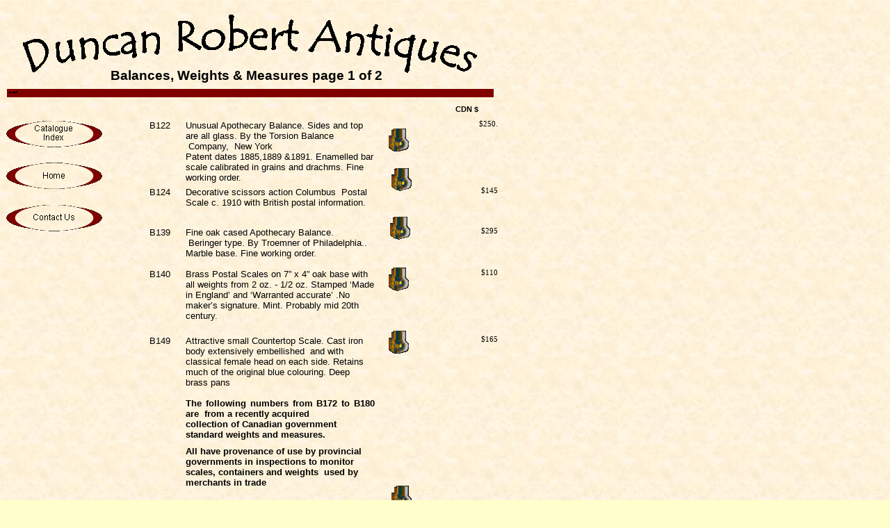

--- FILE ---
content_type: text/html
request_url: http://duncanrobert.com/index_files/Page711.htm
body_size: 65529
content:
<html xmlns:v="urn:schemas-microsoft-com:vml"
xmlns:o="urn:schemas-microsoft-com:office:office"
xmlns:dt="uuid:C2F41010-65B3-11d1-A29F-00AA00C14882"
xmlns="http://www.w3.org/TR/REC-html40">

<head>
<meta http-equiv=Content-Type content="text/html; charset=windows-1252">
<!--[if !mso]>
<style>
v\:* {behavior:url(#default#VML);}
o\:* {behavior:url(#default#VML);}
b\:* {behavior:url(#default#VML);}
.shape {behavior:url(#default#VML);}
</style>
<![endif]-->
<title>Balances</title>
<style>
<!--
 /* Font Definitions */
@font-face
	{font-family:Arial;
	panose-1:2 11 6 4 2 2 2 2 2 4;}
@font-face
	{font-family:"Times New Roman";
	panose-1:2 2 6 3 5 4 5 2 3 4;}
@font-face
	{font-family:"Arial Black";
	panose-1:2 11 10 4 2 1 2 2 2 4;}
@font-face
	{font-family:"Tempus Sans ITC";
	panose-1:4 2 4 4 3 13 7 2 2 2;}
 /* Style Definitions */
p.MsoNormal, li.MsoNormal, div.MsoNormal
	{margin-right:0pt;
	text-indent:0pt;
	margin-top:0pt;
	margin-bottom:0pt;
	text-align:center;
	font-family:"Times New Roman";
	font-size:10.0pt;
	color:black;}
p.MsoAccentText, li.MsoAccentText, div.MsoAccentText
	{margin-right:0pt;
	text-indent:0pt;
	margin-top:0pt;
	margin-bottom:0pt;
	text-align:center;
	font-family:Arial;
	font-size:8.0pt;
	color:black;
	font-weight:bold;}
p.MsoAccentText2, li.MsoAccentText2, div.MsoAccentText2
	{margin-right:0pt;
	text-indent:0pt;
	margin-top:0pt;
	margin-bottom:0pt;
	text-align:left;
	font-family:Arial;
	font-size:8.0pt;
	color:black;}
p.MsoAddress, li.MsoAddress, div.MsoAddress
	{margin-right:0pt;
	text-indent:0pt;
	margin-top:0pt;
	margin-bottom:0pt;
	text-align:center;
	font-family:Arial;
	font-size:8.0pt;
	color:black;}
p.MsoTagline, li.MsoTagline, div.MsoTagline
	{margin-right:0pt;
	text-indent:0pt;
	margin-top:0pt;
	margin-bottom:0pt;
	text-align:left;
	font-family:"Trebuchet MS";
	font-size:10.0pt;
	color:black;
	font-weight:bold;}
p.MsoAccentText3, li.MsoAccentText3, div.MsoAccentText3
	{margin-right:0pt;
	text-indent:0pt;
	margin-top:0pt;
	margin-bottom:0pt;
	text-align:right;
	font-family:"Arial Black";
	font-size:8.0pt;
	color:black;}
ol
	{margin-top:0in;
	margin-bottom:0in;
	margin-left:-2197in;}
ul
	{margin-top:0in;
	margin-bottom:0in;
	margin-left:-2197in;}
@page
	{size:8.0302in 14.0in;}
-->
</style>
</head>

<body link="#CC3300" vlink="#336633" bgcolor="#FFFFCC" background=image376.jpg
style='margin:0'>
<!--[if gte mso 9]><xml>
 <v:background id="_x0000_s5121" o:bwmode="white" fillcolor="#ffc">
  <v:fill src="image376.jpg" o:title="Parchment" type="tile"/>
 </v:background></xml><![endif]-->

<div style='position:absolute;width:7.0459in;height:13.-237in'>
<!--[if gte vml 1]><v:rect id="_x0000_s1091" style='position:absolute;left:7.2pt;
 top:127.55pt;width:125.99pt;height:56.58pt;z-index:67;visibility:hidden;
 mso-wrap-edited:f;mso-wrap-distance-left:2.88pt;mso-wrap-distance-top:2.88pt;
 mso-wrap-distance-right:2.88pt;mso-wrap-distance-bottom:2.88pt' filled="f"
 fillcolor="#ccc [4]" stroked="f" strokecolor="black [0]" strokeweight="0"
 insetpen="t" o:cliptowrap="t">
 <v:fill color2="white [7]"/>
 <v:stroke>
  <o:left v:ext="view" color="black [0]" color2="white [7]"/>
  <o:top v:ext="view" color="black [0]" color2="white [7]"/>
  <o:right v:ext="view" color="black [0]" color2="white [7]"/>
  <o:bottom v:ext="view" color="black [0]" color2="white [7]"/>
  <o:column v:ext="view" color="black [0]" color2="white [7]"/>
 </v:stroke>
 <v:shadow color="#ccc [4]"/>
 <o:lock v:ext="edit" shapetype="t"/>
 <v:textbox inset="2.88pt,2.88pt,2.88pt,2.88pt"/>
</v:rect><![endif]--><!--[if gte vml 1]><v:shapetype id="_x0000_t144"
 coordsize="21600,21600" o:spt="144" adj="11796480" path="al10800,10800,10800,10800@2@14e">
 <v:formulas>
  <v:f eqn="val #1"/>
  <v:f eqn="val #0"/>
  <v:f eqn="sum 0 0 #0"/>
  <v:f eqn="sumangle #0 0 180"/>
  <v:f eqn="sumangle #0 0 90"/>
  <v:f eqn="prod @4 2 1"/>
  <v:f eqn="sumangle #0 90 0"/>
  <v:f eqn="prod @6 2 1"/>
  <v:f eqn="abs #0"/>
  <v:f eqn="sumangle @8 0 90"/>
  <v:f eqn="if @9 @7 @5"/>
  <v:f eqn="sumangle @10 0 360"/>
  <v:f eqn="if @10 @11 @10"/>
  <v:f eqn="sumangle @12 0 360"/>
  <v:f eqn="if @12 @13 @12"/>
  <v:f eqn="sum 0 0 @14"/>
  <v:f eqn="val 10800"/>
  <v:f eqn="cos 10800 #0"/>
  <v:f eqn="sin 10800 #0"/>
  <v:f eqn="sum @17 10800 0"/>
  <v:f eqn="sum @18 10800 0"/>
  <v:f eqn="sum 10800 0 @17"/>
  <v:f eqn="if @9 0 21600"/>
  <v:f eqn="sum 10800 0 @18"/>
 </v:formulas>
 <v:path textpathok="t" o:connecttype="custom" o:connectlocs="10800,@22;@19,@20;@21,@20"/>
 <v:textpath on="t" style='v-text-kern:t' fitpath="t"/>
 <v:handles>
  <v:h position="@16,#0" polar="10800,10800"/>
 </v:handles>
 <o:lock v:ext="edit" text="t" shapetype="t"/>
</v:shapetype><v:shape id="_x0000_s1092" type="#_x0000_t144" style='position:absolute;
 left:31.18pt;top:45.35pt;width:475.08pt;height:59.53pt;z-index:68;
 mso-wrap-distance-left:2.88pt;mso-wrap-distance-top:2.88pt;
 mso-wrap-distance-right:2.88pt;mso-wrap-distance-bottom:2.88pt' fillcolor="black"
 o:cliptowrap="t">
 <v:stroke>
  <o:left v:ext="view" color="black [0]" color2="white [7]"/>
  <o:top v:ext="view" color="black [0]" color2="white [7]"/>
  <o:right v:ext="view" color="black [0]" color2="white [7]"/>
  <o:bottom v:ext="view" color="black [0]" color2="white [7]"/>
  <o:column v:ext="view" color="black [0]" color2="white [7]"/>
 </v:stroke>
 <v:shadow color="#868686"/>
 <v:textpath style='font-family:"Tempus Sans ITC"' fitshape="t" trim="t"
  string="Duncan Robert Antiques"/>
</v:shape><![endif]--><![if !vml]><span style='position:absolute;z-index:68;
left:30px;top:18px;width:658px;height:89px'><img width=658 height=89
src=image775.png alt="Duncan Robert Antiques" v:shapes="_x0000_s1092"></span><![endif]><!--[if gte vml 1]><v:shapetype
 id="_x0000_t202" coordsize="21600,21600" o:spt="202" path="m,l,21600r21600,l21600,xe">
 <v:stroke joinstyle="miter"/>
 <v:path gradientshapeok="t" o:connecttype="rect"/>
</v:shapetype><v:shape id="_x0000_s1093" type="#_x0000_t202" style='position:absolute;
 left:96.37pt;top:70.86pt;width:337.61pt;height:25.51pt;z-index:69;
 visibility:visible;mso-wrap-edited:f;mso-wrap-distance-left:2.88pt;
 mso-wrap-distance-top:2.88pt;mso-wrap-distance-right:2.88pt;
 mso-wrap-distance-bottom:2.88pt' filled="f" fillcolor="black [0]" stroked="f"
 strokecolor="black [0]" strokeweight="0" insetpen="t" o:cliptowrap="t">
 <v:fill color2="white [7]"/>
 <v:stroke>
  <o:left v:ext="view" color="black [0]" color2="white [7]"/>
  <o:top v:ext="view" color="black [0]" color2="white [7]"/>
  <o:right v:ext="view" color="black [0]" color2="white [7]"/>
  <o:bottom v:ext="view" color="black [0]" color2="white [7]"/>
  <o:column v:ext="view" color="black [0]" color2="white [7]"/>
 </v:stroke>
 <v:shadow color="#ccc [4]"/>
 <o:lock v:ext="edit" shapetype="t"/>
 <v:textbox style='mso-column-margin:5.7pt' inset="2.85pt,2.85pt,2.85pt,2.85pt"/>
</v:shape><![endif]--><![if !vml]><span style='position:absolute;z-index:69;
left:129px;top:94px;width:450px;height:35px'>

<table cellpadding=0 cellspacing=0>
 <tr>
  <td width=450 height=35 style='vertical-align:top'><![endif]>
  <div v:shape="_x0000_s1093" style='padding:2.85pt 2.85pt 2.85pt 2.85pt'
  class=shape>
  <p class=MsoTagline style='text-align:center;text-align:center'><span
  lang=en-US style='font-size:14.0pt;font-family:Arial;language:en-US'>Balances, Weights &amp; Measures page 1 of 2</span></p>
  </div>
  <![if !vml]></td>
 </tr>
</table>

</span><![endif]><!--[if gte vml 1]><v:shape id="_x0000_s1094" type="#_x0000_t202"
 alt="" style='position:absolute;left:7.2pt;top:96.37pt;width:525.6pt;height:8.51pt;
 z-index:70;visibility:visible;mso-wrap-edited:f;mso-wrap-distance-left:2.88pt;
 mso-wrap-distance-top:2.88pt;mso-wrap-distance-right:2.88pt;
 mso-wrap-distance-bottom:2.88pt' fillcolor="maroon [1]" stroked="f"
 strokecolor="black [0]" strokeweight="3pt" insetpen="t" o:cliptowrap="t">
 <v:stroke>
  <o:left v:ext="view" color="black [0]" weight="3pt" joinstyle="miter"
   insetpen="t"/>
  <o:top v:ext="view" color="black [0]" weight="3pt" joinstyle="miter"
   insetpen="t"/>
  <o:right v:ext="view" color="black [0]" weight="3pt" joinstyle="miter"
   insetpen="t"/>
  <o:bottom v:ext="view" color="black [0]" weight="3pt" joinstyle="miter"
   insetpen="t"/>
  <o:column v:ext="view" color="black [0]" color2="white [7]"/>
 </v:stroke>
 <v:shadow color="#ccc [4]"/>
 <o:lock v:ext="edit" shapetype="t"/>
 <v:textbox style='mso-column-margin:5.7pt' inset="2.85pt,2.85pt,2.85pt,2.85pt">
  <div dir=ltr>
  <p class=MsoTagline><span lang=en-US style='font-size:2.0999pt;line-height:
  100%;font-family:"Tempus Sans ITC";language:en-US'>Nautical</span></p>
  </div>
 </v:textbox>
</v:shape><![endif]--><![if !vml]><span style='position:absolute;z-index:70;
left:7px;top:126px;width:706px;height:16px'><img width=706 height=16
src=image777.png v:shapes="_x0000_s1094"></span><![endif]><!--[if gte vml 1]><v:rect
 id="_x0000_s1095" href="Page1100.htm" style='position:absolute;left:419.52pt;
 top:138.89pt;width:21.79pt;height:24.8pt;z-index:71;mso-wrap-distance-left:2.88pt;
 mso-wrap-distance-top:2.88pt;mso-wrap-distance-right:2.88pt;
 mso-wrap-distance-bottom:2.88pt' o:preferrelative="t" filled="f" fillcolor="white [7]"
 stroked="f" strokecolor="black [0]" insetpen="t" o:cliptowrap="t">
 <v:fill color2="black [0]"/>
 <v:stroke color2="white [7]">
  <o:left v:ext="view" color="black [0]" color2="white [7]"/>
  <o:top v:ext="view" color="black [0]" color2="white [7]"/>
  <o:right v:ext="view" color="black [0]" color2="white [7]"/>
  <o:bottom v:ext="view" color="black [0]" color2="white [7]"/>
  <o:column v:ext="view" color="black [0]" color2="white [7]"/>
 </v:stroke>
 <v:imagedata src="image778.wmz" o:title="j0279516"/>
 <v:shadow color="#ccc [4]"/>
 <v:path o:extrusionok="f"/>
 <o:lock v:ext="edit" aspectratio="t"/>
</v:rect><![endif]--><![if !vml]><span style='position:absolute;z-index:71;
left:557px;top:183px;width:34px;height:38px'><a href="Page1100.htm"><img
border=0 width=34 height=38 src=image735.png v:shapes="_x0000_s1095"></a></span><![endif]><!--[if gte vml 1]><v:rect
 id="_x0000_s1096" href="Page3310.htm" style='position:absolute;left:422.36pt;
 top:524.4pt;width:21.78pt;height:24.81pt;z-index:72;mso-wrap-distance-left:2.88pt;
 mso-wrap-distance-top:2.88pt;mso-wrap-distance-right:2.88pt;
 mso-wrap-distance-bottom:2.88pt' o:preferrelative="t" filled="f" fillcolor="white [7]"
 stroked="f" strokecolor="black [0]" insetpen="t" o:cliptowrap="t">
 <v:fill color2="black [0]"/>
 <v:stroke color2="white [7]">
  <o:left v:ext="view" color="black [0]" color2="white [7]"/>
  <o:top v:ext="view" color="black [0]" color2="white [7]"/>
  <o:right v:ext="view" color="black [0]" color2="white [7]"/>
  <o:bottom v:ext="view" color="black [0]" color2="white [7]"/>
  <o:column v:ext="view" color="black [0]" color2="white [7]"/>
 </v:stroke>
 <v:imagedata src="image778.wmz" o:title="j0279516"/>
 <v:shadow color="#ccc [4]"/>
 <v:path o:extrusionok="f"/>
 <o:lock v:ext="edit" aspectratio="t"/>
</v:rect><![endif]--><![if !vml]><span style='position:absolute;z-index:72;
left:561px;top:697px;width:34px;height:38px'><a href="Page3310.htm"><img
border=0 width=34 height=38 src=image737.png v:shapes="_x0000_s1096"></a></span><![endif]><!--[if gte vml 1]><v:rect
 id="_x0000_s1097" href="Page5135.htm" style='position:absolute;left:419.52pt;
 top:289.13pt;width:21.79pt;height:24.8pt;z-index:73;mso-wrap-distance-left:2.88pt;
 mso-wrap-distance-top:2.88pt;mso-wrap-distance-right:2.88pt;
 mso-wrap-distance-bottom:2.88pt' o:preferrelative="t" filled="f" fillcolor="white [7]"
 stroked="f" strokecolor="black [0]" insetpen="t" o:cliptowrap="t">
 <v:fill color2="black [0]"/>
 <v:stroke color2="white [7]">
  <o:left v:ext="view" color="black [0]" color2="white [7]"/>
  <o:top v:ext="view" color="black [0]" color2="white [7]"/>
  <o:right v:ext="view" color="black [0]" color2="white [7]"/>
  <o:bottom v:ext="view" color="black [0]" color2="white [7]"/>
  <o:column v:ext="view" color="black [0]" color2="white [7]"/>
 </v:stroke>
 <v:imagedata src="image778.wmz" o:title="j0279516"/>
 <v:shadow color="#ccc [4]"/>
 <v:path o:extrusionok="f"/>
 <o:lock v:ext="edit" aspectratio="t"/>
</v:rect><![endif]--><![if !vml]><span style='position:absolute;z-index:73;
left:557px;top:383px;width:34px;height:38px'><a href="Page5135.htm"><img
border=0 width=34 height=38 src=image741.png v:shapes="_x0000_s1097"></a></span><![endif]><!--[if gte vml 1]><v:rect
 id="_x0000_s1098" href="Page5062.htm" style='position:absolute;left:419.52pt;
 top:357.16pt;width:21.79pt;height:24.8pt;z-index:74;mso-wrap-distance-left:2.88pt;
 mso-wrap-distance-top:2.88pt;mso-wrap-distance-right:2.88pt;
 mso-wrap-distance-bottom:2.88pt' o:preferrelative="t" filled="f" fillcolor="white [7]"
 stroked="f" strokecolor="black [0]" insetpen="t" o:cliptowrap="t">
 <v:fill color2="black [0]"/>
 <v:stroke color2="white [7]">
  <o:left v:ext="view" color="black [0]" color2="white [7]"/>
  <o:top v:ext="view" color="black [0]" color2="white [7]"/>
  <o:right v:ext="view" color="black [0]" color2="white [7]"/>
  <o:bottom v:ext="view" color="black [0]" color2="white [7]"/>
  <o:column v:ext="view" color="black [0]" color2="white [7]"/>
 </v:stroke>
 <v:imagedata src="image778.wmz" o:title="j0279516"/>
 <v:shadow color="#ccc [4]"/>
 <v:path o:extrusionok="f"/>
 <o:lock v:ext="edit" aspectratio="t"/>
</v:rect><![endif]--><![if !vml]><span style='position:absolute;z-index:74;
left:557px;top:474px;width:34px;height:38px'><a href="Page5062.htm"><img
border=0 width=34 height=38 src=image788.png v:shapes="_x0000_s1098"></a></span><![endif]><!--[if gte vml 1]><v:group
 id="_x0000_s1566" style='position:absolute;left:7.2pt;top:221.1pt;width:117.36pt;
 height:42.48pt;z-index:272' coordorigin="197662,190176" coordsize="14904,5394">
 <v:rect id="_x0000_s1567" style='position:absolute;left:197662;top:190176;
  width:14905;height:5395;visibility:hidden;mso-wrap-edited:f;
  mso-wrap-distance-left:2.88pt;mso-wrap-distance-top:2.88pt;
  mso-wrap-distance-right:2.88pt;mso-wrap-distance-bottom:2.88pt' filled="f"
  fillcolor="#ccc [4]" stroked="f" strokecolor="black [0]" strokeweight="0"
  insetpen="t" o:cliptowrap="t">
  <v:fill color2="white [7]"/>
  <v:stroke>
   <o:left v:ext="view" color="black [0]" color2="white [7]"/>
   <o:top v:ext="view" color="black [0]" color2="white [7]"/>
   <o:right v:ext="view" color="black [0]" color2="white [7]"/>
   <o:bottom v:ext="view" color="black [0]" color2="white [7]"/>
   <o:column v:ext="view" color="black [0]" color2="white [7]"/>
  </v:stroke>
  <v:shadow color="#ccc [4]"/>
  <o:lock v:ext="edit" shapetype="t"/>
  <v:textbox inset="2.88pt,2.88pt,2.88pt,2.88pt"/>
 </v:rect><v:oval id="_x0000_s1568" style='position:absolute;left:197662;top:190303;
  width:13011;height:3308;visibility:visible;mso-wrap-edited:f;
  mso-wrap-distance-left:2.88pt;mso-wrap-distance-top:2.88pt;
  mso-wrap-distance-right:2.88pt;mso-wrap-distance-bottom:2.88pt' fillcolor="maroon [1]"
  stroked="f" strokecolor="black [0]" strokeweight="0" insetpen="t"
  o:cliptowrap="t">
  <v:fill color2="white [7]"/>
  <v:stroke>
   <o:left v:ext="view" color="black [0]" color2="white [7]"/>
   <o:top v:ext="view" color="black [0]" color2="white [7]"/>
   <o:right v:ext="view" color="black [0]" color2="white [7]"/>
   <o:bottom v:ext="view" color="black [0]" color2="white [7]"/>
   <o:column v:ext="view" color="black [0]" color2="white [7]"/>
  </v:stroke>
  <v:shadow color="#ccc [4]"/>
  <o:lock v:ext="edit" shapetype="t"/>
  <v:textbox inset="2.88pt,2.88pt,2.88pt,2.88pt"/>
 </v:oval><v:oval id="_x0000_s1569" alt="" href="Page1922.htm" style='position:absolute;
  left:198805;top:190176;width:10726;height:3562;visibility:visible;
  mso-wrap-edited:f;mso-wrap-distance-left:2.88pt;mso-wrap-distance-top:2.88pt;
  mso-wrap-distance-right:2.88pt;mso-wrap-distance-bottom:2.88pt' fillcolor="#ffc"
  stroked="f" strokecolor="black [0]" strokeweight="0" insetpen="t"
  o:cliptowrap="t">
  <v:fill src="image376.jpg" o:title="Parchment" rotate="t" type="tile"/>
  <v:stroke>
   <o:left v:ext="view" color="black [0]" color2="white [7]"/>
   <o:top v:ext="view" color="black [0]" color2="white [7]"/>
   <o:right v:ext="view" color="black [0]" color2="white [7]"/>
   <o:bottom v:ext="view" color="black [0]" color2="white [7]"/>
   <o:column v:ext="view" color="black [0]" color2="white [7]"/>
  </v:stroke>
  <v:shadow color="#ccc [4]"/>
  <o:lock v:ext="edit" shapetype="t"/>
  <v:textbox inset="2.88pt,2.88pt,2.88pt,2.88pt"/>
 </v:oval><v:shape id="_x0000_s1570" type="#_x0000_t202" style='position:absolute;
  left:199691;top:190176;width:8954;height:3562;visibility:visible;
  mso-wrap-edited:f;mso-wrap-distance-left:2.88pt;mso-wrap-distance-top:2.88pt;
  mso-wrap-distance-right:2.88pt;mso-wrap-distance-bottom:2.88pt' filled="f"
  fillcolor="white [7]" stroked="f" strokecolor="black [0]" strokeweight="0"
  insetpen="t" o:cliptowrap="t">
  <v:fill color2="white [7]"/>
  <v:stroke>
   <o:left v:ext="view" color="black [0]" color2="white [7]"/>
   <o:top v:ext="view" color="black [0]" color2="white [7]"/>
   <o:right v:ext="view" color="black [0]" color2="white [7]"/>
   <o:bottom v:ext="view" color="black [0]" color2="white [7]"/>
   <o:column v:ext="view" color="black [0]" color2="white [7]"/>
  </v:stroke>
  <v:shadow color="#ccc [4]"/>
  <o:lock v:ext="edit" shapetype="t"/>
  <v:textbox style='mso-column-margin:5.7pt' inset="2.85pt,2.85pt,2.85pt,2.85pt">
   <div dir=ltr style='padding-top:5.0249pt'>
   <p class=MsoNormal><span lang=en-US style='font-size:9.0pt;font-family:Arial;
   language:en-US'>Contact Us</span></p>
   </div>
  </v:textbox>
 </v:shape><v:rect id="_x0000_s1571" href="Page1922.htm" style='position:absolute;
  left:197662;top:190176;width:13011;height:3562;visibility:visible;
  mso-wrap-edited:f;mso-wrap-distance-left:2.88pt;mso-wrap-distance-top:2.88pt;
  mso-wrap-distance-right:2.88pt;mso-wrap-distance-bottom:2.88pt' filled="f"
  fillcolor="#c99 [2]" stroked="f" strokecolor="black [0]" strokeweight="0"
  insetpen="t" o:cliptowrap="t">
  <v:fill color2="white [7]"/>
  <v:stroke>
   <o:left v:ext="view" color="black [0]" color2="white [7]"/>
   <o:top v:ext="view" color="black [0]" color2="white [7]"/>
   <o:right v:ext="view" color="black [0]" color2="white [7]"/>
   <o:bottom v:ext="view" color="black [0]" color2="white [7]"/>
   <o:column v:ext="view" color="black [0]" color2="white [7]"/>
  </v:stroke>
  <v:shadow color="#ccc [4]"/>
  <o:lock v:ext="edit" shapetype="t"/>
  <v:textbox inset="2.88pt,2.88pt,2.88pt,2.88pt"/>
 </v:rect></v:group><![endif]--><![if !vml]><span style='position:absolute;
z-index:272;left:7px;top:292px;width:159px;height:59px'><map
name=MicrosoftOfficeMap0><area shape=Rect
coords="3, 3, 139, 40" href="Page1922.htm"><area shape=Polygon
coords="71, 3, 40, 3, 15, 11, 15, 22, 15, 32, 40, 40, 71, 40, 102, 40, 127, 32, 127, 22, 127, 11, 102, 3, 71, 3, 71, 3"
href="Page1922.htm"></map><img border=0 width=159 height=59 src=image2137.png
usemap="#MicrosoftOfficeMap0" v:shapes="_x0000_s1566 _x0000_s1568 _x0000_s1569 _x0000_s1570 _x0000_s1571"></span><![endif]><!--[if gte vml 1]><v:group
 id="_x0000_s1572" style='position:absolute;left:7.2pt;top:175.74pt;width:117.36pt;
 height:42.48pt;z-index:273' coordorigin="197662,190176" coordsize="14904,5394">
 <v:rect id="_x0000_s1573" style='position:absolute;left:197662;top:190176;
  width:14905;height:5395;visibility:hidden;mso-wrap-edited:f;
  mso-wrap-distance-left:2.88pt;mso-wrap-distance-top:2.88pt;
  mso-wrap-distance-right:2.88pt;mso-wrap-distance-bottom:2.88pt' filled="f"
  fillcolor="#ccc [4]" stroked="f" strokecolor="black [0]" strokeweight="0"
  insetpen="t" o:cliptowrap="t">
  <v:fill color2="white [7]"/>
  <v:stroke>
   <o:left v:ext="view" color="black [0]" color2="white [7]"/>
   <o:top v:ext="view" color="black [0]" color2="white [7]"/>
   <o:right v:ext="view" color="black [0]" color2="white [7]"/>
   <o:bottom v:ext="view" color="black [0]" color2="white [7]"/>
   <o:column v:ext="view" color="black [0]" color2="white [7]"/>
  </v:stroke>
  <v:shadow color="#ccc [4]"/>
  <o:lock v:ext="edit" shapetype="t"/>
  <v:textbox inset="2.88pt,2.88pt,2.88pt,2.88pt"/>
 </v:rect><v:oval id="_x0000_s1574" style='position:absolute;left:197662;top:190303;
  width:13011;height:3308;visibility:visible;mso-wrap-edited:f;
  mso-wrap-distance-left:2.88pt;mso-wrap-distance-top:2.88pt;
  mso-wrap-distance-right:2.88pt;mso-wrap-distance-bottom:2.88pt' fillcolor="maroon [1]"
  stroked="f" strokecolor="black [0]" strokeweight="0" insetpen="t"
  o:cliptowrap="t">
  <v:fill color2="white [7]"/>
  <v:stroke>
   <o:left v:ext="view" color="black [0]" color2="white [7]"/>
   <o:top v:ext="view" color="black [0]" color2="white [7]"/>
   <o:right v:ext="view" color="black [0]" color2="white [7]"/>
   <o:bottom v:ext="view" color="black [0]" color2="white [7]"/>
   <o:column v:ext="view" color="black [0]" color2="white [7]"/>
  </v:stroke>
  <v:shadow color="#ccc [4]"/>
  <o:lock v:ext="edit" shapetype="t"/>
  <v:textbox inset="2.88pt,2.88pt,2.88pt,2.88pt"/>
 </v:oval><v:oval id="_x0000_s1575" alt="" href="../index.htm" style='position:absolute;
  left:198805;top:190176;width:10726;height:3562;visibility:visible;
  mso-wrap-edited:f;mso-wrap-distance-left:2.88pt;mso-wrap-distance-top:2.88pt;
  mso-wrap-distance-right:2.88pt;mso-wrap-distance-bottom:2.88pt' fillcolor="#ffc"
  stroked="f" strokecolor="black [0]" strokeweight="0" insetpen="t"
  o:cliptowrap="t">
  <v:fill src="image376.jpg" o:title="Parchment" rotate="t" type="tile"/>
  <v:stroke>
   <o:left v:ext="view" color="black [0]" color2="white [7]"/>
   <o:top v:ext="view" color="black [0]" color2="white [7]"/>
   <o:right v:ext="view" color="black [0]" color2="white [7]"/>
   <o:bottom v:ext="view" color="black [0]" color2="white [7]"/>
   <o:column v:ext="view" color="black [0]" color2="white [7]"/>
  </v:stroke>
  <v:shadow color="#ccc [4]"/>
  <o:lock v:ext="edit" shapetype="t"/>
  <v:textbox inset="2.88pt,2.88pt,2.88pt,2.88pt"/>
 </v:oval><v:shape id="_x0000_s1576" type="#_x0000_t202" style='position:absolute;
  left:199691;top:190176;width:8954;height:3562;visibility:visible;
  mso-wrap-edited:f;mso-wrap-distance-left:2.88pt;mso-wrap-distance-top:2.88pt;
  mso-wrap-distance-right:2.88pt;mso-wrap-distance-bottom:2.88pt' filled="f"
  fillcolor="white [7]" stroked="f" strokecolor="black [0]" strokeweight="0"
  insetpen="t" o:cliptowrap="t">
  <v:fill color2="white [7]"/>
  <v:stroke>
   <o:left v:ext="view" color="black [0]" color2="white [7]"/>
   <o:top v:ext="view" color="black [0]" color2="white [7]"/>
   <o:right v:ext="view" color="black [0]" color2="white [7]"/>
   <o:bottom v:ext="view" color="black [0]" color2="white [7]"/>
   <o:column v:ext="view" color="black [0]" color2="white [7]"/>
  </v:stroke>
  <v:shadow color="#ccc [4]"/>
  <o:lock v:ext="edit" shapetype="t"/>
  <v:textbox style='mso-column-margin:5.7pt' inset="2.85pt,2.85pt,2.85pt,2.85pt">
   <div dir=ltr style='padding-top:5.4pt'>
   <p class=MsoNormal><span lang=en-US style='font-size:9.0pt;font-family:Arial;
   language:en-US'>Home</span></p>
   </div>
  </v:textbox>
 </v:shape><v:rect id="_x0000_s1577" href="../index.htm" style='position:absolute;
  left:197662;top:190176;width:13011;height:3562;visibility:visible;
  mso-wrap-edited:f;mso-wrap-distance-left:2.88pt;mso-wrap-distance-top:2.88pt;
  mso-wrap-distance-right:2.88pt;mso-wrap-distance-bottom:2.88pt' filled="f"
  fillcolor="#c99 [2]" stroked="f" strokecolor="black [0]" strokeweight="0"
  insetpen="t" o:cliptowrap="t">
  <v:fill color2="white [7]"/>
  <v:stroke>
   <o:left v:ext="view" color="black [0]" color2="white [7]"/>
   <o:top v:ext="view" color="black [0]" color2="white [7]"/>
   <o:right v:ext="view" color="black [0]" color2="white [7]"/>
   <o:bottom v:ext="view" color="black [0]" color2="white [7]"/>
   <o:column v:ext="view" color="black [0]" color2="white [7]"/>
  </v:stroke>
  <v:shadow color="#ccc [4]"/>
  <o:lock v:ext="edit" shapetype="t"/>
  <v:textbox inset="2.88pt,2.88pt,2.88pt,2.88pt"/>
 </v:rect></v:group><![endif]--><![if !vml]><span style='position:absolute;
z-index:273;left:7px;top:232px;width:159px;height:59px'><map
name=MicrosoftOfficeMap1><area shape=Rect
coords="3, 2, 139, 40" href="../index.htm"><area shape=Polygon
coords="71, 2, 40, 2, 15, 11, 15, 21, 15, 31, 40, 40, 71, 40, 102, 40, 127, 31, 127, 21, 127, 11, 102, 2, 71, 2, 71, 2"
href="../index.htm"></map><img border=0 width=159 height=59 src=image1900.png
usemap="#MicrosoftOfficeMap1" v:shapes="_x0000_s1572 _x0000_s1574 _x0000_s1575 _x0000_s1576 _x0000_s1577"></span><![endif]><!--[if gte vml 1]><v:group
 id="_x0000_s1578" style='position:absolute;left:7.2pt;top:130.39pt;width:117.36pt;
 height:42.48pt;z-index:274' coordorigin="197662,190176" coordsize="14904,5394">
 <v:rect id="_x0000_s1579" style='position:absolute;left:197662;top:190176;
  width:14905;height:5395;visibility:hidden;mso-wrap-edited:f;
  mso-wrap-distance-left:2.88pt;mso-wrap-distance-top:2.88pt;
  mso-wrap-distance-right:2.88pt;mso-wrap-distance-bottom:2.88pt' filled="f"
  fillcolor="#ccc [4]" stroked="f" strokecolor="black [0]" strokeweight="0"
  insetpen="t" o:cliptowrap="t">
  <v:fill color2="white [7]"/>
  <v:stroke>
   <o:left v:ext="view" color="black [0]" color2="white [7]"/>
   <o:top v:ext="view" color="black [0]" color2="white [7]"/>
   <o:right v:ext="view" color="black [0]" color2="white [7]"/>
   <o:bottom v:ext="view" color="black [0]" color2="white [7]"/>
   <o:column v:ext="view" color="black [0]" color2="white [7]"/>
  </v:stroke>
  <v:shadow color="#ccc [4]"/>
  <o:lock v:ext="edit" shapetype="t"/>
  <v:textbox inset="2.88pt,2.88pt,2.88pt,2.88pt"/>
 </v:rect><v:oval id="_x0000_s1580" style='position:absolute;left:197662;top:190303;
  width:13011;height:3308;visibility:visible;mso-wrap-edited:f;
  mso-wrap-distance-left:2.88pt;mso-wrap-distance-top:2.88pt;
  mso-wrap-distance-right:2.88pt;mso-wrap-distance-bottom:2.88pt' fillcolor="maroon [1]"
  stroked="f" strokecolor="black [0]" strokeweight="0" insetpen="t"
  o:cliptowrap="t">
  <v:fill color2="white [7]"/>
  <v:stroke>
   <o:left v:ext="view" color="black [0]" color2="white [7]"/>
   <o:top v:ext="view" color="black [0]" color2="white [7]"/>
   <o:right v:ext="view" color="black [0]" color2="white [7]"/>
   <o:bottom v:ext="view" color="black [0]" color2="white [7]"/>
   <o:column v:ext="view" color="black [0]" color2="white [7]"/>
  </v:stroke>
  <v:shadow color="#ccc [4]"/>
  <o:lock v:ext="edit" shapetype="t"/>
  <v:textbox inset="2.88pt,2.88pt,2.88pt,2.88pt"/>
 </v:oval><v:oval id="_x0000_s1581" alt="" href="Page306.htm" style='position:absolute;
  left:198805;top:190176;width:10726;height:3562;visibility:visible;
  mso-wrap-edited:f;mso-wrap-distance-left:2.88pt;mso-wrap-distance-top:2.88pt;
  mso-wrap-distance-right:2.88pt;mso-wrap-distance-bottom:2.88pt' fillcolor="#ffc"
  stroked="f" strokecolor="black [0]" strokeweight="0" insetpen="t"
  o:cliptowrap="t">
  <v:fill src="image376.jpg" o:title="Parchment" rotate="t" type="tile"/>
  <v:stroke>
   <o:left v:ext="view" color="black [0]" color2="white [7]"/>
   <o:top v:ext="view" color="black [0]" color2="white [7]"/>
   <o:right v:ext="view" color="black [0]" color2="white [7]"/>
   <o:bottom v:ext="view" color="black [0]" color2="white [7]"/>
   <o:column v:ext="view" color="black [0]" color2="white [7]"/>
  </v:stroke>
  <v:shadow color="#ccc [4]"/>
  <o:lock v:ext="edit" shapetype="t"/>
  <v:textbox inset="2.88pt,2.88pt,2.88pt,2.88pt"/>
 </v:oval><v:shape id="_x0000_s1582" type="#_x0000_t202" style='position:absolute;
  left:199691;top:190176;width:8954;height:3562;visibility:visible;
  mso-wrap-edited:f;mso-wrap-distance-left:2.88pt;mso-wrap-distance-top:2.88pt;
  mso-wrap-distance-right:2.88pt;mso-wrap-distance-bottom:2.88pt' filled="f"
  fillcolor="white [7]" stroked="f" strokecolor="black [0]" strokeweight="0"
  insetpen="t" o:cliptowrap="t">
  <v:fill color2="white [7]"/>
  <v:stroke>
   <o:left v:ext="view" color="black [0]" color2="white [7]"/>
   <o:top v:ext="view" color="black [0]" color2="white [7]"/>
   <o:right v:ext="view" color="black [0]" color2="white [7]"/>
   <o:bottom v:ext="view" color="black [0]" color2="white [7]"/>
   <o:column v:ext="view" color="black [0]" color2="white [7]"/>
  </v:stroke>
  <v:shadow color="#ccc [4]"/>
  <o:lock v:ext="edit" shapetype="t"/>
  <v:textbox style='mso-column-margin:5.7pt' inset="2.85pt,2.85pt,2.85pt,2.85pt">
   <div dir=ltr>
   <p class=MsoNormal><span lang=en-US style='font-size:9.0pt;font-family:Arial;
   language:en-US'>Catalogue Index</span></p>
   </div>
  </v:textbox>
 </v:shape><v:rect id="_x0000_s1583" href="Page306.htm" style='position:absolute;
  left:197662;top:190176;width:13011;height:3562;visibility:visible;
  mso-wrap-edited:f;mso-wrap-distance-left:2.88pt;mso-wrap-distance-top:2.88pt;
  mso-wrap-distance-right:2.88pt;mso-wrap-distance-bottom:2.88pt' filled="f"
  fillcolor="#c99 [2]" stroked="f" strokecolor="black [0]" strokeweight="0"
  insetpen="t" o:cliptowrap="t">
  <v:fill color2="white [7]"/>
  <v:stroke>
   <o:left v:ext="view" color="black [0]" color2="white [7]"/>
   <o:top v:ext="view" color="black [0]" color2="white [7]"/>
   <o:right v:ext="view" color="black [0]" color2="white [7]"/>
   <o:bottom v:ext="view" color="black [0]" color2="white [7]"/>
   <o:column v:ext="view" color="black [0]" color2="white [7]"/>
  </v:stroke>
  <v:shadow color="#ccc [4]"/>
  <o:lock v:ext="edit" shapetype="t"/>
  <v:textbox inset="2.88pt,2.88pt,2.88pt,2.88pt"/>
 </v:rect></v:group><![endif]--><![if !vml]><span style='position:absolute;
z-index:274;left:7px;top:171px;width:159px;height:59px'><map
name=MicrosoftOfficeMap2><area shape=Rect
coords="3, 3, 139, 40" href="Page306.htm"><area shape=Polygon
coords="71, 3, 40, 3, 15, 11, 15, 22, 15, 32, 40, 40, 71, 40, 102, 40, 127, 32, 127, 22, 127, 11, 102, 3, 71, 3, 71, 3"
href="Page306.htm"></map><img border=0 width=159 height=59 src=image1957.png
usemap="#MicrosoftOfficeMap2" v:shapes="_x0000_s1578 _x0000_s1580 _x0000_s1581 _x0000_s1582 _x0000_s1583"></span><![endif]><!--[if gte vml 1]><v:shape
 id="_x0000_s1689" type="#_x0000_t202" style='position:absolute;left:297.63pt;
 top:110.55pt;width:221.11pt;height:11.33pt;z-index:300;
 mso-wrap-distance-left:2.88pt;mso-wrap-distance-top:2.88pt;
 mso-wrap-distance-right:2.88pt;mso-wrap-distance-bottom:2.88pt' filled="f"
 fillcolor="white [7]" stroked="f" strokecolor="black [0]" insetpen="t"
 o:cliptowrap="t">
 <v:fill color2="black [0]"/>
 <v:stroke color2="white [7]">
  <o:left v:ext="view" color="black [0]" color2="white [7]"/>
  <o:top v:ext="view" color="black [0]" color2="white [7]"/>
  <o:right v:ext="view" color="black [0]" color2="white [7]"/>
  <o:bottom v:ext="view" color="black [0]" color2="white [7]"/>
  <o:column v:ext="view" color="black [0]" color2="white [7]"/>
 </v:stroke>
 <v:shadow color="#ccc [4]"/>
 <v:textbox style='mso-column-margin:2mm' inset="2.88pt,2.88pt,2.88pt,2.88pt"/>
</v:shape><![endif]--><![if !vml]><span style='position:absolute;z-index:300;
left:397px;top:147px;width:295px;height:16px'>

<table cellpadding=0 cellspacing=0>
 <tr>
  <td width=295 height=16 style='vertical-align:top'><![endif]>
  <div v:shape="_x0000_s1689" style='padding:2.88pt 2.88pt 2.88pt 2.88pt'
  class=shape>
  <p class=MsoNormal style='text-align:right;text-align:right'><span
  lang=en-US style='font-size:8.0pt;font-family:Arial;font-weight:bold;
  language:en-US'>CDN $</span></p>
  </div>
  <![if !vml]></td>
 </tr>
</table>

</span><![endif]><!--[if gte vml 1]><v:rect id="_x0000_s1819" style='position:absolute;
 left:255.11pt;top:898.58pt;width:30pt;height:30pt;z-index:405;visibility:visible;
 mso-wrap-edited:f;mso-wrap-distance-left:2.88pt;mso-wrap-distance-top:2.88pt;
 mso-wrap-distance-right:2.88pt;mso-wrap-distance-bottom:2.88pt' filled="f"
 fillcolor="black [0]" stroked="f" strokecolor="black [0]" strokeweight="0"
 insetpen="t" o:cliptowrap="t">
 <v:fill color2="white [7]"/>
 <v:stroke>
  <o:left v:ext="view" color="black [0]" color2="white [7]"/>
  <o:top v:ext="view" color="black [0]" color2="white [7]"/>
  <o:right v:ext="view" color="black [0]" color2="white [7]"/>
  <o:bottom v:ext="view" color="black [0]" color2="white [7]"/>
  <o:column v:ext="view" color="black [0]" color2="white [7]"/>
 </v:stroke>
 <v:imagedata src="image304.gif" o:title=""/>
 <v:shadow color="#ccc [4]"/>
 <o:lock v:ext="edit" shapetype="t"/>
</v:rect><![endif]--><![if !vml]><span style='position:absolute;z-index:405;
left:338px;top:1196px;width:45px;height:45px'><img width=45 height=45
src=image1676.png v:shapes="_x0000_s1819"></span><![endif]><!--[if gte vml 1]><v:shape
 id="_x0000_s1820" type="#_x0000_t202" style='position:absolute;left:7.2pt;
 top:935.43pt;width:525.6pt;height:25.51pt;z-index:406;visibility:visible;
 mso-wrap-edited:f;mso-wrap-distance-left:2.88pt;mso-wrap-distance-top:2.88pt;
 mso-wrap-distance-right:2.88pt;mso-wrap-distance-bottom:2.88pt' filled="f"
 fillcolor="black [0]" stroked="f" strokecolor="black [0]" strokeweight="0"
 insetpen="t" o:cliptowrap="t">
 <v:fill color2="white [7]"/>
 <v:stroke>
  <o:left v:ext="view" color="black [0]" color2="white [7]"/>
  <o:top v:ext="view" color="black [0]" color2="white [7]"/>
  <o:right v:ext="view" color="black [0]" color2="white [7]"/>
  <o:bottom v:ext="view" color="black [0]" color2="white [7]"/>
  <o:column v:ext="view" color="black [0]" color2="white [7]"/>
 </v:stroke>
 <v:shadow color="#ccc [4]"/>
 <o:lock v:ext="edit" shapetype="t"/>
 <v:textbox style='mso-column-margin:5.7pt' inset="2.85pt,2.85pt,2.85pt,2.85pt"/>
</v:shape><![endif]--><![if !vml]><span style='position:absolute;z-index:406;
left:10px;top:1247px;width:700px;height:34px'>

<table cellpadding=0 cellspacing=0>
 <tr>
  <td width=700 height=34 style='vertical-align:top'><![endif]>
  <div v:shape="_x0000_s1820" style='padding:2.85pt 2.85pt 2.85pt 2.85pt'
  class=shape>
  <p class=MsoAddress><span lang=en-US style='font-size:14.0pt;font-family:
  "Tempus Sans ITC";language:en-US'>Always the Unusual</span></p>
  </div>
  <![if !vml]></td>
 </tr>
</table>

</span><![endif]><!--[if gte vml 1]><v:shape id="_x0000_s1821" type="#_x0000_t202"
 style='position:absolute;left:7.2pt;top:972.28pt;width:525.6pt;height:28.52pt;
 z-index:407;mso-wrap-distance-left:2.88pt;mso-wrap-distance-top:2.88pt;
 mso-wrap-distance-right:2.88pt;mso-wrap-distance-bottom:2.88pt' filled="f"
 fillcolor="white [7]" stroked="f" strokecolor="black [0]" insetpen="t"
 o:cliptowrap="t">
 <v:fill color2="black [0]"/>
 <v:stroke color2="white [7]">
  <o:left v:ext="view" color="black [0]" color2="white [7]"/>
  <o:top v:ext="view" color="black [0]" color2="white [7]"/>
  <o:right v:ext="view" color="black [0]" color2="white [7]"/>
  <o:bottom v:ext="view" color="black [0]" color2="white [7]"/>
  <o:column v:ext="view" color="black [0]" color2="white [7]"/>
 </v:stroke>
 <v:shadow color="#ccc [4]"/>
 <v:textbox style='mso-column-margin:2mm' inset="2.88pt,2.88pt,2.88pt,2.88pt"/>
</v:shape><![endif]--><![if !vml]><span style='position:absolute;z-index:407;
left:10px;top:1296px;width:700px;height:38px'>

<table cellpadding=0 cellspacing=0>
 <tr>
  <td width=700 height=38 style='vertical-align:top'><![endif]>
  <div v:shape="_x0000_s1821" style='padding:2.88pt 2.88pt 2.88pt 2.88pt'
  class=shape>
  <p class=MsoNormal><span lang=en-US style='font-size:11.0pt;font-family:"Tempus Sans ITC";
  language:en-US'>Copyright Duncan Robert Antiques 2012.  E&amp;O E.</span></p>
  </div>
  <![if !vml]></td>
 </tr>
</table>

</span><![endif]><!--[if gte vml 1]><v:shape id="_x0000_s2157" type="#_x0000_t202"
 style='position:absolute;left:7.2pt;top:856.06pt;width:525.6pt;height:34.01pt;
 z-index:613;mso-wrap-distance-left:2.88pt;mso-wrap-distance-top:2.88pt;
 mso-wrap-distance-right:2.88pt;mso-wrap-distance-bottom:2.88pt' filled="f"
 fillcolor="white [7]" stroked="f" strokecolor="black [0]" insetpen="t"
 o:cliptowrap="t">
 <v:fill color2="black [0]"/>
 <v:stroke color2="white [7]">
  <o:left v:ext="view" color="black [0]" color2="white [7]"/>
  <o:top v:ext="view" color="black [0]" color2="white [7]"/>
  <o:right v:ext="view" color="black [0]" color2="white [7]"/>
  <o:bottom v:ext="view" color="black [0]" color2="white [7]"/>
  <o:column v:ext="view" color="black [0]" color2="white [7]"/>
 </v:stroke>
 <v:shadow color="#ccc [4]"/>
 <v:textbox style='mso-column-margin:2mm' inset="2.88pt,2.88pt,2.88pt,2.88pt"/>
</v:shape><![endif]--><![if !vml]><span style='position:absolute;z-index:613;
left:10px;top:1141px;width:700px;height:46px'>

<table cellpadding=0 cellspacing=0>
 <tr>
  <td width=700 height=46 style='vertical-align:top'><![endif]>
  <div v:shape="_x0000_s2157" style='padding:2.88pt 2.88pt 2.88pt 2.88pt'
  class=shape>
  <p class=MsoNormal><span lang=en-US style='font-family:Arial;color:maroon;
  font-style:italic;font-weight:bold;language:en-US'>Our prices are in Canadian dollars.</span></p>
  <p class=MsoNormal><span lang=en-US style='font-family:Arial;color:maroon;
  font-style:italic;font-weight:bold;language:en-US'>&nbsp;</span></p>
  <p class=MsoNormal><span lang=en-US style='font-family:Arial;color:maroon;
  font-style:italic;font-weight:bold;language:en-US'>&nbsp;</span></p>
  </div>
  <![if !vml]></td>
 </tr>
</table>

</span><![endif]><!--[if gte vml 1]><v:rect id="_x0000_s3384"
 href="Page4285.htm" style='position:absolute;left:419.52pt;top:586.77pt;
 width:21.79pt;height:24.8pt;z-index:1455;mso-wrap-distance-left:2.88pt;
 mso-wrap-distance-top:2.88pt;mso-wrap-distance-right:2.88pt;
 mso-wrap-distance-bottom:2.88pt' o:preferrelative="t" filled="f" fillcolor="white [7]"
 stroked="f" strokecolor="black [0]" insetpen="t" o:cliptowrap="t">
 <v:fill color2="black [0]"/>
 <v:stroke color2="white [7]">
  <o:left v:ext="view" color="black [0]" color2="white [7]"/>
  <o:top v:ext="view" color="black [0]" color2="white [7]"/>
  <o:right v:ext="view" color="black [0]" color2="white [7]"/>
  <o:bottom v:ext="view" color="black [0]" color2="white [7]"/>
  <o:column v:ext="view" color="black [0]" color2="white [7]"/>
 </v:stroke>
 <v:imagedata src="image778.wmz" o:title="j0279516"/>
 <v:shadow color="#ccc [4]"/>
 <v:path o:extrusionok="f"/>
 <o:lock v:ext="edit" aspectratio="t"/>
</v:rect><![endif]--><![if !vml]><span style='position:absolute;z-index:1455;
left:557px;top:780px;width:34px;height:38px'><a href="Page4285.htm"><img
border=0 width=34 height=38 src=image988.png v:shapes="_x0000_s3384"></a></span><![endif]><!--[if gte vml 1]><v:rect
 id="_x0000_s3385" href="Page4285.htm" style='position:absolute;left:419.52pt;
 top:659.05pt;width:21.79pt;height:24.8pt;z-index:1456;
 mso-wrap-distance-left:2.88pt;mso-wrap-distance-top:2.88pt;
 mso-wrap-distance-right:2.88pt;mso-wrap-distance-bottom:2.88pt'
 o:preferrelative="t" filled="f" fillcolor="white [7]" stroked="f"
 strokecolor="black [0]" insetpen="t" o:cliptowrap="t">
 <v:fill color2="black [0]"/>
 <v:stroke color2="white [7]">
  <o:left v:ext="view" color="black [0]" color2="white [7]"/>
  <o:top v:ext="view" color="black [0]" color2="white [7]"/>
  <o:right v:ext="view" color="black [0]" color2="white [7]"/>
  <o:bottom v:ext="view" color="black [0]" color2="white [7]"/>
  <o:column v:ext="view" color="black [0]" color2="white [7]"/>
 </v:stroke>
 <v:imagedata src="image778.wmz" o:title="j0279516"/>
 <v:shadow color="#ccc [4]"/>
 <v:path o:extrusionok="f"/>
 <o:lock v:ext="edit" aspectratio="t"/>
</v:rect><![endif]--><![if !vml]><span style='position:absolute;z-index:1456;
left:557px;top:876px;width:34px;height:38px'><a href="Page4285.htm"><img
border=0 width=34 height=38 src=image1021.png v:shapes="_x0000_s3385"></a></span><![endif]><!--[if gte vml 1]><v:rect
 id="_x0000_s3386" href="Page1100.htm" style='position:absolute;left:420.94pt;
 top:233.85pt;width:21.78pt;height:24.8pt;z-index:1457;
 mso-wrap-distance-left:2.88pt;mso-wrap-distance-top:2.88pt;
 mso-wrap-distance-right:2.88pt;mso-wrap-distance-bottom:2.88pt'
 o:preferrelative="t" filled="f" fillcolor="white [7]" stroked="f"
 strokecolor="black [0]" insetpen="t" o:cliptowrap="t">
 <v:fill color2="black [0]"/>
 <v:stroke color2="white [7]">
  <o:left v:ext="view" color="black [0]" color2="white [7]"/>
  <o:top v:ext="view" color="black [0]" color2="white [7]"/>
  <o:right v:ext="view" color="black [0]" color2="white [7]"/>
  <o:bottom v:ext="view" color="black [0]" color2="white [7]"/>
  <o:column v:ext="view" color="black [0]" color2="white [7]"/>
 </v:stroke>
 <v:imagedata src="image778.wmz" o:title="j0279516"/>
 <v:shadow color="#ccc [4]"/>
 <v:path o:extrusionok="f"/>
 <o:lock v:ext="edit" aspectratio="t"/>
</v:rect><![endif]--><![if !vml]><span style='position:absolute;z-index:1457;
left:559px;top:309px;width:34px;height:38px'><a href="Page1100.htm"><img
border=0 width=34 height=38 src=image1072.png v:shapes="_x0000_s3386"></a></span><![endif]><!--[if gte vml 1]><v:rect
 id="_x0000_s3389" href="Page5135.htm" style='position:absolute;left:422.36pt;
 top:181.41pt;width:21.78pt;height:24.8pt;z-index:1460;
 mso-wrap-distance-left:2.88pt;mso-wrap-distance-top:2.88pt;
 mso-wrap-distance-right:2.88pt;mso-wrap-distance-bottom:2.88pt'
 o:preferrelative="t" filled="f" fillcolor="white [7]" stroked="f"
 strokecolor="black [0]" insetpen="t" o:cliptowrap="t">
 <v:fill color2="black [0]"/>
 <v:stroke color2="white [7]">
  <o:left v:ext="view" color="black [0]" color2="white [7]"/>
  <o:top v:ext="view" color="black [0]" color2="white [7]"/>
  <o:right v:ext="view" color="black [0]" color2="white [7]"/>
  <o:bottom v:ext="view" color="black [0]" color2="white [7]"/>
  <o:column v:ext="view" color="black [0]" color2="white [7]"/>
 </v:stroke>
 <v:imagedata src="image778.wmz" o:title="j0279516"/>
 <v:shadow color="#ccc [4]"/>
 <v:path o:extrusionok="f"/>
 <o:lock v:ext="edit" aspectratio="t"/>
</v:rect><![endif]--><![if !vml]><span style='position:absolute;z-index:1460;
left:561px;top:239px;width:34px;height:38px'><a href="Page5135.htm"><img
border=0 width=34 height=38 src=image1220.png v:shapes="_x0000_s3389"></a></span><![endif]><!--[if gte vml 1]><v:rect
 id="_x0000_s3397" href="Page3310.htm" style='position:absolute;left:422.36pt;
 top:717.16pt;width:21.78pt;height:24.8pt;z-index:1468;
 mso-wrap-distance-left:2.88pt;mso-wrap-distance-top:2.88pt;
 mso-wrap-distance-right:2.88pt;mso-wrap-distance-bottom:2.88pt'
 o:preferrelative="t" filled="f" fillcolor="white [7]" stroked="f"
 strokecolor="black [0]" insetpen="t" o:cliptowrap="t">
 <v:fill color2="black [0]"/>
 <v:stroke color2="white [7]">
  <o:left v:ext="view" color="black [0]" color2="white [7]"/>
  <o:top v:ext="view" color="black [0]" color2="white [7]"/>
  <o:right v:ext="view" color="black [0]" color2="white [7]"/>
  <o:bottom v:ext="view" color="black [0]" color2="white [7]"/>
  <o:column v:ext="view" color="black [0]" color2="white [7]"/>
 </v:stroke>
 <v:imagedata src="image778.wmz" o:title="j0279516"/>
 <v:shadow color="#ccc [4]"/>
 <v:path o:extrusionok="f"/>
 <o:lock v:ext="edit" aspectratio="t"/>
</v:rect><![endif]--><![if !vml]><span style='position:absolute;z-index:1468;
left:561px;top:954px;width:34px;height:38px'><a href="Page3310.htm"><img
border=0 width=34 height=38 src=image1129.png v:shapes="_x0000_s3397"></a></span><![endif]><!--[if gte vml 1]><![if mso | ie]><v:shapetype
 id="_x0000_t201" coordsize="21600,21600" o:spt="201" path="m,l,21600r21600,l21600,xe">
 <v:stroke joinstyle="miter"/>
 <v:path shadowok="f" o:extrusionok="f" strokeok="f" fillok="f" o:connecttype="rect"/>
 <o:lock v:ext="edit" shapetype="t"/>
</v:shapetype><v:shape id="_x0000_s1090" type="#_x0000_t201" style='position:absolute;
 left:158.74pt;top:127.55pt;width:5in;height:666.89pt;z-index:66;
 mso-wrap-distance-left:2.88pt;mso-wrap-distance-top:2.88pt;
 mso-wrap-distance-right:2.88pt;mso-wrap-distance-bottom:2.88pt' stroked="f"
 strokecolor="black [0]" strokeweight="0" insetpen="t" o:cliptowrap="t">
 <v:stroke>
  <o:left v:ext="view" color="black [0]" color2="white [7]"/>
  <o:top v:ext="view" color="black [0]" color2="white [7]"/>
  <o:right v:ext="view" color="black [0]" color2="white [7]"/>
  <o:bottom v:ext="view" color="black [0]" color2="white [7]"/>
  <o:column v:ext="view" color="black [0]" color2="white [7]"/>
 </v:stroke>
 <v:shadow color="#ccc [4]"/>
 <v:textbox inset="0,0,0,0">
 </v:textbox>
</v:shape><![endif]><![endif]-->

<table v:shapes="_x0000_s1090" cellpadding=0 cellspacing=0 width=480
 height=889 border=0 dir=ltr style='width:360.0pt;height:666.89pt;table-layout:
 fixed;border-collapse:collapse;position:absolute;top:127.55pt;left:158.74pt;
 z-index:66'>
 <tr>
  <td width=45 height=59 valign=Top style='width:33.874pt;height:44.2679pt;
  padding-left:2.88pt;padding-right:2.88pt;padding-top:2.88pt;padding-bottom:
  2.88pt'>
  <p class=MsoNormal style='text-align:left;text-align:left'><span lang=en-US
  style='font-family:Arial;language:en-US'>B122</span></p>
  </td>
  <td width=272 height=59 valign=Top style='width:203.9527pt;height:44.2679pt;
  padding-left:2.88pt;padding-right:2.88pt;padding-top:2.88pt;padding-bottom:
  2.88pt'>
  <p class=MsoAccentText2><span lang=en-US style='font-size:10.0pt;font-family:
  Arial;language:en-US'>Unusual Apothecary Balance. Sides and top are all glass. By the Torsion Balance</span></p>
  <p class=MsoAccentText2><span lang=en-US style='font-size:10.0pt;font-family:
  Arial;language:en-US'> Company,  New York</span></p>
  <p class=MsoAccentText2><span lang=en-US style='font-size:10.0pt;font-family:
  Arial;language:en-US'>Patent dates 1885,1889 &amp;1891. Enamelled bar scale calibrated in grains and drachms. Fine working order.</span></p>
  </td>
  <td width=89 height=59 valign=Top style='width:66.8726pt;height:44.2679pt;
  padding-left:2.88pt;padding-right:2.88pt;padding-top:2.88pt;padding-bottom:
  2.88pt'>
  <p class=MsoNormal><span lang=en-US style='language:en-US'>&nbsp;</span></p>
  </td>
  <td width=74 height=59 valign=Top style='width:55.3005pt;height:44.2679pt;
  padding-left:2.88pt;padding-right:2.88pt;padding-top:2.88pt;padding-bottom:
  2.88pt'>
  <p class=MsoAccentText3><span lang=en-US style='language:en-US'>$250.</span></p>
  </td>
 </tr>
 <tr>
  <td width=45 height=58 valign=Top style='width:33.874pt;height:43.3783pt;
  padding-left:2.88pt;padding-right:2.88pt;padding-top:2.88pt;padding-bottom:
  2.88pt'>
  <p class=MsoNormal style='text-align:left;text-align:left'><span lang=en-US
  style='font-family:Arial;language:en-US'>B124</span></p>
  </td>
  <td width=272 height=58 valign=Top style='width:203.9527pt;height:43.3783pt;
  padding-left:2.88pt;padding-right:2.88pt;padding-top:2.88pt;padding-bottom:
  2.88pt'>
  <p class=MsoAccentText style='text-align:left;text-align:left'><span
  lang=en-US style='font-size:10.0pt;font-family:Arial;font-weight:normal;
  language:en-US'>Decorative scissors action Columbus  Postal Scale c. 1910 with British postal information. </span></p>
  <p class=MsoAccentText style='text-align:left;text-align:left'><span
  lang=en-US style='font-size:10.0pt;font-family:Arial;font-weight:normal;
  language:en-US'>&nbsp;</span></p>
  </td>
  <td width=89 height=58 valign=Top style='width:66.8726pt;height:43.3783pt;
  padding-left:2.88pt;padding-right:2.88pt;padding-top:2.88pt;padding-bottom:
  2.88pt'>
  <p class=MsoNormal><span lang=en-US style='language:en-US'>&nbsp;</span></p>
  </td>
  <td width=74 height=58 valign=Top style='width:55.3005pt;height:43.3783pt;
  padding-left:2.88pt;padding-right:2.88pt;padding-top:2.88pt;padding-bottom:
  2.88pt'>
  <p class=MsoAccentText3><span lang=en-US style='language:en-US'>$145</span></p>
  </td>
 </tr>
 <tr>
  <td width=45 height=60 valign=Top style='width:33.874pt;height:44.8057pt;
  padding-left:2.88pt;padding-right:2.88pt;padding-top:2.88pt;padding-bottom:
  2.88pt'>
  <p class=MsoNormal style='text-align:left;text-align:left'><span lang=en-US
  style='font-family:Arial;language:en-US'>B139</span></p>
  </td>
  <td width=272 height=60 valign=Top style='width:203.9527pt;height:44.8057pt;
  padding-left:2.88pt;padding-right:2.88pt;padding-top:2.88pt;padding-bottom:
  2.88pt'>
  <p class=MsoNormal style='text-align:left;text-align:left'><span lang=en-US
  style='font-family:Arial;language:en-US'>Fine oak cased Apothecary Balance.</span></p>
  <p class=MsoNormal style='text-align:left;text-align:left'><span lang=en-US
  style='font-family:Arial;language:en-US'> Beringer type. By Troemner of Philadelphia.. Marble base. Fine working order.</span></p>
  </td>
  <td width=89 height=60 valign=Top style='width:66.8726pt;height:44.8057pt;
  padding-left:2.88pt;padding-right:2.88pt;padding-top:2.88pt;padding-bottom:
  2.88pt'>
  <p class=MsoNormal><span lang=en-US style='language:en-US'>&nbsp;</span></p>
  </td>
  <td width=74 height=60 valign=Top style='width:55.3005pt;height:44.8057pt;
  padding-left:2.88pt;padding-right:2.88pt;padding-top:2.88pt;padding-bottom:
  2.88pt'>
  <p class=MsoAccentText3><span lang=en-US style='language:en-US'>$295</span></p>
  </td>
 </tr>
 <tr>
  <td width=45 height=88 valign=Top style='width:33.874pt;height:66.3478pt;
  padding-left:2.88pt;padding-right:2.88pt;padding-top:2.88pt;padding-bottom:
  2.88pt'>
  <p class=MsoNormal style='text-align:left;text-align:left'><span lang=en-US
  style='font-family:Arial;language:en-US'>B140</span></p>
  </td>
  <td width=272 height=88 valign=Top style='width:203.9527pt;height:66.3478pt;
  padding-left:2.88pt;padding-right:2.88pt;padding-top:2.88pt;padding-bottom:
  2.88pt'>
  <p class=MsoAccentText2><span lang=en-US style='font-size:10.0pt;font-family:
  Arial;language:en-US'>Brass Postal Scales on 7” x 4” oak base with all weights from 2 oz. - 1/2 oz. Stamped ‘Made in England’ and ‘Warranted accurate’ .No maker’s signature. Mint. Probably mid 20th century.</span></p>
  <p class=MsoAccentText2><span lang=en-US style='font-size:10.0pt;font-family:
  Arial;language:en-US'>&nbsp;</span></p>
  </td>
  <td width=89 height=88 valign=Top style='width:66.8726pt;height:66.3478pt;
  padding-left:2.88pt;padding-right:2.88pt;padding-top:2.88pt;padding-bottom:
  2.88pt'>
  <p class=MsoNormal><span lang=en-US style='language:en-US'>&nbsp;</span></p>
  </td>
  <td width=74 height=88 valign=Top style='width:55.3005pt;height:66.3478pt;
  padding-left:2.88pt;padding-right:2.88pt;padding-top:2.88pt;padding-bottom:
  2.88pt'>
  <p class=MsoAccentText3><span lang=en-US style='language:en-US'>$110</span></p>
  </td>
 </tr>
 <tr>
  <td width=45 height=90 valign=Top style='width:33.874pt;height:67.6567pt;
  padding-left:2.88pt;padding-right:2.88pt;padding-top:2.88pt;padding-bottom:
  2.88pt'>
  <p class=MsoNormal style='text-align:left;text-align:left'><span lang=en-US
  style='font-family:Arial;language:en-US'>B149</span></p>
  </td>
  <td width=272 height=90 valign=Top style='width:203.9527pt;height:67.6567pt;
  padding-left:2.88pt;padding-right:2.88pt;padding-top:2.88pt;padding-bottom:
  2.88pt'>
  <p class=MsoAccentText2><span lang=en-US style='font-size:10.0pt;font-family:
  Arial;language:en-US'>Attractive small Countertop Scale. Cast iron body extensively embellished  and with classical female head on each side. Retains much of the original blue colouring. Deep brass pans  </span></p>
  </td>
  <td width=89 height=90 valign=Top style='width:66.8726pt;height:67.6567pt;
  padding-left:2.88pt;padding-right:2.88pt;padding-top:2.88pt;padding-bottom:
  2.88pt'>
  <p class=MsoNormal><span lang=en-US style='language:en-US'>&nbsp;</span></p>
  </td>
  <td width=74 height=90 valign=Top style='width:55.3005pt;height:67.6567pt;
  padding-left:2.88pt;padding-right:2.88pt;padding-top:2.88pt;padding-bottom:
  2.88pt'>
  <p class=MsoAccentText3><span lang=en-US style='language:en-US'>$165</span></p>
  </td>
 </tr>
 <tr>
  <td width=45 height=70 valign=Top style='width:33.874pt;height:51.9866pt;
  padding-left:2.88pt;padding-right:2.88pt;padding-top:2.88pt;padding-bottom:
  2.88pt'>
  <p class=MsoNormal style='text-align:left;text-align:left'><span lang=en-US
  style='font-family:Arial;language:en-US'>&nbsp;</span></p>
  </td>
  <td width=272 height=70 valign=Top style='width:203.9527pt;height:51.9866pt;
  padding-left:2.88pt;padding-right:2.88pt;padding-top:2.88pt;padding-bottom:
  2.88pt'>
  <p class=MsoAccentText2 style='text-align:justify;text-justify:newspaper;
  text-kashida-space:50%;text-align:justify;text-justify:newspaper;text-kashida-space:
  50%'><span lang=en-US style='font-size:10.0pt;font-family:Arial;font-weight:
  bold;language:en-US'>The following numbers from B172 to B180 are  from a recently acquired </span></p>
  <p class=MsoAccentText2 style='text-align:justify;text-justify:newspaper;
  text-kashida-space:50%;text-align:justify;text-justify:newspaper;text-kashida-space:
  50%'><span lang=en-US style='font-size:10.0pt;font-family:Arial;font-weight:
  bold;language:en-US'>collection of Canadian government </span></p>
  <p class=MsoAccentText2 style='text-align:justify;text-justify:newspaper;
  text-kashida-space:50%;text-align:justify;text-justify:newspaper;text-kashida-space:
  50%'><span lang=en-US style='font-size:10.0pt;font-family:Arial;font-weight:
  bold;language:en-US'>standard weights and measures. </span></p>
  </td>
  <td width=89 height=70 valign=Top style='width:66.8726pt;height:51.9866pt;
  padding-left:2.88pt;padding-right:2.88pt;padding-top:2.88pt;padding-bottom:
  2.88pt'>
  <p class=MsoNormal><span lang=en-US style='language:en-US'>&nbsp;</span></p>
  </td>
  <td width=74 height=70 valign=Top style='width:55.3005pt;height:51.9866pt;
  padding-left:2.88pt;padding-right:2.88pt;padding-top:2.88pt;padding-bottom:
  2.88pt'>
  <p class=MsoAccentText3><span lang=en-US style='font-family:"Arial Black";
  color:#CC3300;language:en-US'>&nbsp;</span></p>
  </td>
 </tr>
 <tr>
  <td width=45 height=82 valign=Top style='width:33.874pt;height:61.3992pt;
  padding-left:2.88pt;padding-right:2.88pt;padding-top:2.88pt;padding-bottom:
  2.88pt'>
  <p class=MsoNormal style='text-align:left;text-align:left'><span lang=en-US
  style='font-family:Arial;language:en-US'>&nbsp;</span></p>
  </td>
  <td width=272 height=82 valign=Top style='width:203.9527pt;height:61.3992pt;
  padding-left:2.88pt;padding-right:2.88pt;padding-top:2.88pt;padding-bottom:
  2.88pt'>
  <p class=MsoAccentText2><span lang=en-US style='font-size:10.0pt;font-family:
  Arial;font-weight:bold;language:en-US'>All have provenance of use by provincial </span></p>
  <p class=MsoAccentText2><span lang=en-US style='font-size:10.0pt;font-family:
  Arial;font-weight:bold;language:en-US'>governments in inspections to monitor scales, containers and weights  used by merchants in trade </span></p>
  </td>
  <td width=89 height=82 valign=Top style='width:66.8726pt;height:61.3992pt;
  padding-left:2.88pt;padding-right:2.88pt;padding-top:2.88pt;padding-bottom:
  2.88pt'>
  <p class=MsoNormal><span lang=en-US style='language:en-US'>&nbsp;</span></p>
  </td>
  <td width=74 height=82 valign=Top style='width:55.3005pt;height:61.3992pt;
  padding-left:2.88pt;padding-right:2.88pt;padding-top:2.88pt;padding-bottom:
  2.88pt'>
  <p class=MsoAccentText3><span lang=en-US style='font-family:"Arial Black";
  color:#CC3300;language:en-US'>&nbsp;</span></p>
  </td>
 </tr>
 <tr>
  <td width=45 height=91 valign=Top style='width:33.874pt;height:68.3262pt;
  padding-left:2.88pt;padding-right:2.88pt;padding-top:2.88pt;padding-bottom:
  2.88pt'>
  <p class=MsoNormal style='text-align:left;text-align:left'><span lang=en-US
  style='font-family:Arial;language:en-US'>B172</span></p>
  </td>
  <td width=272 height=91 valign=Top style='width:203.9527pt;height:68.3262pt;
  padding-left:2.88pt;padding-right:2.88pt;padding-top:2.88pt;padding-bottom:
  2.88pt'>
  <p class=MsoAccentText style='text-align:left;text-align:left'><span
  lang=en-US style='font-size:10.0pt;font-family:Arial;font-weight:normal;
  language:en-US'>Rare Canadian Volume Standard. Imperial gallon, brass. Dated 1874. Signed by L. Oertling, London. Numbered 58. Height 7 3/4” External diameter 8 1/4” Weight 14 1/4 lbs, Lovely condition. Original lacquer,</span></p>
  </td>
  <td width=89 height=91 valign=Top style='width:66.8726pt;height:68.3262pt;
  padding-left:2.88pt;padding-right:2.88pt;padding-top:2.88pt;padding-bottom:
  2.88pt'>
  <p class=MsoNormal><span lang=en-US style='language:en-US'>&nbsp;</span></p>
  </td>
  <td width=74 height=91 valign=Top style='width:55.3005pt;height:68.3262pt;
  padding-left:2.88pt;padding-right:2.88pt;padding-top:2.88pt;padding-bottom:
  2.88pt'>
  <p class=MsoAccentText3><span lang=en-US style='language:en-US'>$500.</span></p>
  </td>
 </tr>
 <tr>
  <td width=45 height=76 valign=Top style='width:33.874pt;height:57.4463pt;
  padding-left:2.88pt;padding-right:2.88pt;padding-top:2.88pt;padding-bottom:
  2.88pt'>
  <p class=MsoNormal style='text-align:left;text-align:left'><span lang=en-US
  style='font-family:Arial;language:en-US'>B173</span></p>
  </td>
  <td width=272 height=76 valign=Top style='width:203.9527pt;height:57.4463pt;
  padding-left:2.88pt;padding-right:2.88pt;padding-top:2.88pt;padding-bottom:
  2.88pt'>
  <p class=MsoAccentText style='text-align:left;text-align:left'><span
  lang=en-US style='font-size:10.0pt;font-family:Arial;font-weight:normal;
  language:en-US'>A 10 litre &amp;  a 20 litre Brass Standard </span></p>
  <p class=MsoAccentText style='text-align:left;text-align:left'><span
  lang=en-US style='font-size:10.0pt;font-family:Arial;font-weight:normal;
  language:en-US'>complete with slicks in their fitted oak case. Signed W.T.Avery &amp; Son Ltd. Stamped Crown ER. </span></p>
  <p class=MsoAccentText style='text-align:left;text-align:left'><span
  lang=en-US style='font-size:10.0pt;font-family:Arial;font-weight:normal;
  language:en-US'>Numbered 2608 Dated 1903.</span></p>
  <p class=MsoAccentText style='text-align:left;text-align:left'><span
  lang=en-US style='font-size:10.0pt;font-family:Arial;font-weight:normal;
  language:en-US'> See photo for details    </span></p>
  </td>
  <td width=89 height=76 valign=Top style='width:66.8726pt;height:57.4463pt;
  padding-left:2.88pt;padding-right:2.88pt;padding-top:2.88pt;padding-bottom:
  2.88pt'>
  <p class=MsoNormal><span lang=en-US style='language:en-US'>&nbsp;</span></p>
  </td>
  <td width=74 height=76 valign=Top style='width:55.3005pt;height:57.4463pt;
  padding-left:2.88pt;padding-right:2.88pt;padding-top:2.88pt;padding-bottom:
  2.88pt'>
  <p class=MsoAccentText3><span lang=en-US style='language:en-US'>$2500.</span></p>
  </td>
 </tr>
 <tr>
  <td width=45 height=87 valign=Top style='width:33.874pt;height:64.8575pt;
  padding-left:2.88pt;padding-right:2.88pt;padding-top:2.88pt;padding-bottom:
  2.88pt'>
  <p class=MsoNormal style='text-align:left;text-align:left'><span lang=en-US
  style='font-family:Arial;language:en-US'>B174</span></p>
  </td>
  <td width=272 height=87 valign=Top style='width:203.9527pt;height:64.8575pt;
  padding-left:2.88pt;padding-right:2.88pt;padding-top:2.88pt;padding-bottom:
  2.88pt'>
  <p class=MsoAccentText style='text-align:left;text-align:left'><span
  lang=en-US style='font-size:10.0pt;font-family:Arial;font-weight:normal;
  language:en-US'>Extremely rare two cased set of brass Volume Standards from 20 litres to .001 litre. All numbered 2624. Signed W.T Avery &amp; Son Ltd. Crown ER. Date 1903. Together with standard tape. See photo for details. </span></p>
  </td>
  <td width=89 height=87 valign=Top style='width:66.8726pt;height:64.8575pt;
  padding-left:2.88pt;padding-right:2.88pt;padding-top:2.88pt;padding-bottom:
  2.88pt'>
  <p class=MsoNormal><span lang=en-US style='language:en-US'>&nbsp;</span></p>
  </td>
  <td width=74 height=87 valign=Top style='width:55.3005pt;height:64.8575pt;
  padding-left:2.88pt;padding-right:2.88pt;padding-top:2.88pt;padding-bottom:
  2.88pt'>
  <p class=MsoAccentText3><span lang=en-US style='language:en-US'>P.o.a </span></p>
  </td>
 </tr>
 <tr>
  <td width=45 height=83 valign=Top style='width:33.874pt;height:62.6357pt;
  padding-left:2.88pt;padding-right:2.88pt;padding-top:2.88pt;padding-bottom:
  2.88pt'>
  <p class=MsoNormal style='text-align:left;text-align:left'><span lang=en-US
  style='font-family:Arial;language:en-US'>B175</span></p>
  </td>
  <td width=272 height=83 valign=Top style='width:203.9527pt;height:62.6357pt;
  padding-left:2.88pt;padding-right:2.88pt;padding-top:2.88pt;padding-bottom:
  2.88pt'>
  <p class=MsoAccentText style='text-align:left;text-align:left'><span
  lang=en-US style='font-size:10.0pt;font-family:Arial;font-weight:normal;
  language:en-US'>Brass Standard Metre in its fitted oak case  with brass plaque. Signed W.T. Avery. With the lifting handles. Marked Crown ER. (Edward VII) dated 1903.</span></p>
  <p class=MsoAccentText style='text-align:left;text-align:left'><span
  lang=en-US style='font-size:10.0pt;font-family:Arial;font-weight:normal;
  language:en-US'>See photo for details </span></p>
  </td>
  <td width=89 height=83 valign=Top style='width:66.8726pt;height:62.6357pt;
  padding-left:2.88pt;padding-right:2.88pt;padding-top:2.88pt;padding-bottom:
  2.88pt'>
  <p class=MsoAccentText style='text-align:left;text-align:left'><span
  lang=en-US style='font-family:Arial;font-weight:normal;language:en-US'>&nbsp;</span></p>
  </td>
  <td width=74 height=83 valign=Top style='width:55.3005pt;height:62.6357pt;
  padding-left:2.88pt;padding-right:2.88pt;padding-top:2.88pt;padding-bottom:
  2.88pt'>
  <p class=MsoAccentText3><span lang=en-US style='language:en-US'>$2200.</span></p>
  </td>
 </tr>
 <tr>
  <td width=45 height=12 valign=Top style='width:33.874pt;height:8.6452pt;
  padding-left:2.88pt;padding-right:2.88pt;padding-top:2.88pt;padding-bottom:
  2.88pt'>
  <p class=MsoNormal style='text-align:left;text-align:left'><span lang=en-US
  style='font-family:Arial;language:en-US'>&nbsp;</span></p>
  </td>
  <td width=272 height=12 valign=Top style='width:203.9527pt;height:8.6452pt;
  padding-left:2.88pt;padding-right:2.88pt;padding-top:2.88pt;padding-bottom:
  2.88pt'>
  <p class=MsoAccentText style='text-align:justify;text-justify:newspaper;
  text-kashida-space:50%;text-align:justify;text-justify:newspaper;text-kashida-space:
  50%'><span lang=en-US style='font-size:10.0pt;font-family:Arial;font-weight:
  normal;language:en-US'>&nbsp;</span></p>
  </td>
  <td width=89 height=12 valign=Top style='width:66.8726pt;height:8.6452pt;
  padding-left:2.88pt;padding-right:2.88pt;padding-top:2.88pt;padding-bottom:
  2.88pt'>
  <p class=MsoNormal><span lang=en-US style='language:en-US'>&nbsp;</span></p>
  </td>
  <td width=74 height=12 valign=Top style='width:55.3005pt;height:8.6452pt;
  padding-left:2.88pt;padding-right:2.88pt;padding-top:2.88pt;padding-bottom:
  2.88pt'>
  <p class=MsoAccentText3><span lang=en-US style='language:en-US'>&nbsp;</span></p>
  </td>
 </tr>
 <tr>
  <td width=45 height=33 valign=Top style='width:33.874pt;height:25.1366pt;
  padding-left:2.88pt;padding-right:2.88pt;padding-top:2.88pt;padding-bottom:
  2.88pt'>
  <p class=MsoNormal style='text-align:left;text-align:left'><span lang=en-US
  style='font-size:8.0pt;language:en-US'>&nbsp;</span></p>
  </td>
  <td width=272 height=33 valign=Top style='width:203.9527pt;height:25.1366pt;
  padding-left:2.88pt;padding-right:2.88pt;padding-top:2.88pt;padding-bottom:
  2.88pt'>
  <p class=MsoAccentText style='text-align:justify;text-justify:newspaper;
  text-kashida-space:50%;text-align:justify;text-justify:newspaper;text-kashida-space:
  50%'><span lang=en-US style='font-family:Arial;font-weight:normal;language:
  en-US'>&nbsp;</span></p>
  </td>
  <td width=89 height=33 valign=Top style='width:66.8726pt;height:25.1366pt;
  padding-left:2.88pt;padding-right:2.88pt;padding-top:2.88pt;padding-bottom:
  2.88pt'>
  <p class=MsoNormal><span lang=en-US style='language:en-US'>&nbsp;</span></p>
  </td>
  <td width=74 height=33 valign=Top style='width:55.3005pt;height:25.1366pt;
  padding-left:2.88pt;padding-right:2.88pt;padding-top:2.88pt;padding-bottom:
  2.88pt'>
  <p class=MsoAccentText3><span lang=en-US style='language:en-US'> </span></p>
  </td>
 </tr>
</table>


</div>

</body>

</html>
